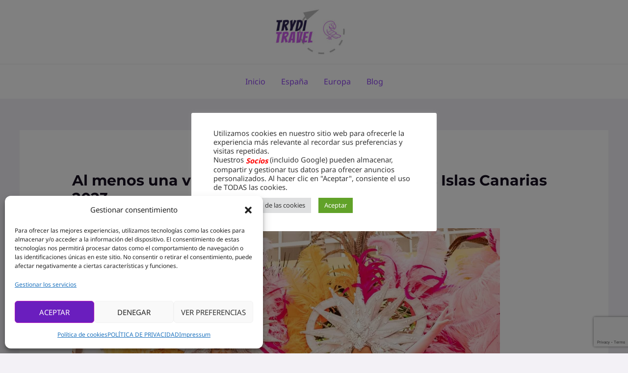

--- FILE ---
content_type: text/html; charset=utf-8
request_url: https://www.google.com/recaptcha/api2/anchor?ar=1&k=6LdenCMnAAAAABdCHWue2G2ugMvxoC8vkD8--G6-&co=aHR0cHM6Ly90cnlkaXRyYXZlbC5jb206NDQz&hl=en&v=naPR4A6FAh-yZLuCX253WaZq&size=invisible&anchor-ms=20000&execute-ms=15000&cb=qq3oyadlbumu
body_size: 45108
content:
<!DOCTYPE HTML><html dir="ltr" lang="en"><head><meta http-equiv="Content-Type" content="text/html; charset=UTF-8">
<meta http-equiv="X-UA-Compatible" content="IE=edge">
<title>reCAPTCHA</title>
<style type="text/css">
/* cyrillic-ext */
@font-face {
  font-family: 'Roboto';
  font-style: normal;
  font-weight: 400;
  src: url(//fonts.gstatic.com/s/roboto/v18/KFOmCnqEu92Fr1Mu72xKKTU1Kvnz.woff2) format('woff2');
  unicode-range: U+0460-052F, U+1C80-1C8A, U+20B4, U+2DE0-2DFF, U+A640-A69F, U+FE2E-FE2F;
}
/* cyrillic */
@font-face {
  font-family: 'Roboto';
  font-style: normal;
  font-weight: 400;
  src: url(//fonts.gstatic.com/s/roboto/v18/KFOmCnqEu92Fr1Mu5mxKKTU1Kvnz.woff2) format('woff2');
  unicode-range: U+0301, U+0400-045F, U+0490-0491, U+04B0-04B1, U+2116;
}
/* greek-ext */
@font-face {
  font-family: 'Roboto';
  font-style: normal;
  font-weight: 400;
  src: url(//fonts.gstatic.com/s/roboto/v18/KFOmCnqEu92Fr1Mu7mxKKTU1Kvnz.woff2) format('woff2');
  unicode-range: U+1F00-1FFF;
}
/* greek */
@font-face {
  font-family: 'Roboto';
  font-style: normal;
  font-weight: 400;
  src: url(//fonts.gstatic.com/s/roboto/v18/KFOmCnqEu92Fr1Mu4WxKKTU1Kvnz.woff2) format('woff2');
  unicode-range: U+0370-0377, U+037A-037F, U+0384-038A, U+038C, U+038E-03A1, U+03A3-03FF;
}
/* vietnamese */
@font-face {
  font-family: 'Roboto';
  font-style: normal;
  font-weight: 400;
  src: url(//fonts.gstatic.com/s/roboto/v18/KFOmCnqEu92Fr1Mu7WxKKTU1Kvnz.woff2) format('woff2');
  unicode-range: U+0102-0103, U+0110-0111, U+0128-0129, U+0168-0169, U+01A0-01A1, U+01AF-01B0, U+0300-0301, U+0303-0304, U+0308-0309, U+0323, U+0329, U+1EA0-1EF9, U+20AB;
}
/* latin-ext */
@font-face {
  font-family: 'Roboto';
  font-style: normal;
  font-weight: 400;
  src: url(//fonts.gstatic.com/s/roboto/v18/KFOmCnqEu92Fr1Mu7GxKKTU1Kvnz.woff2) format('woff2');
  unicode-range: U+0100-02BA, U+02BD-02C5, U+02C7-02CC, U+02CE-02D7, U+02DD-02FF, U+0304, U+0308, U+0329, U+1D00-1DBF, U+1E00-1E9F, U+1EF2-1EFF, U+2020, U+20A0-20AB, U+20AD-20C0, U+2113, U+2C60-2C7F, U+A720-A7FF;
}
/* latin */
@font-face {
  font-family: 'Roboto';
  font-style: normal;
  font-weight: 400;
  src: url(//fonts.gstatic.com/s/roboto/v18/KFOmCnqEu92Fr1Mu4mxKKTU1Kg.woff2) format('woff2');
  unicode-range: U+0000-00FF, U+0131, U+0152-0153, U+02BB-02BC, U+02C6, U+02DA, U+02DC, U+0304, U+0308, U+0329, U+2000-206F, U+20AC, U+2122, U+2191, U+2193, U+2212, U+2215, U+FEFF, U+FFFD;
}
/* cyrillic-ext */
@font-face {
  font-family: 'Roboto';
  font-style: normal;
  font-weight: 500;
  src: url(//fonts.gstatic.com/s/roboto/v18/KFOlCnqEu92Fr1MmEU9fCRc4AMP6lbBP.woff2) format('woff2');
  unicode-range: U+0460-052F, U+1C80-1C8A, U+20B4, U+2DE0-2DFF, U+A640-A69F, U+FE2E-FE2F;
}
/* cyrillic */
@font-face {
  font-family: 'Roboto';
  font-style: normal;
  font-weight: 500;
  src: url(//fonts.gstatic.com/s/roboto/v18/KFOlCnqEu92Fr1MmEU9fABc4AMP6lbBP.woff2) format('woff2');
  unicode-range: U+0301, U+0400-045F, U+0490-0491, U+04B0-04B1, U+2116;
}
/* greek-ext */
@font-face {
  font-family: 'Roboto';
  font-style: normal;
  font-weight: 500;
  src: url(//fonts.gstatic.com/s/roboto/v18/KFOlCnqEu92Fr1MmEU9fCBc4AMP6lbBP.woff2) format('woff2');
  unicode-range: U+1F00-1FFF;
}
/* greek */
@font-face {
  font-family: 'Roboto';
  font-style: normal;
  font-weight: 500;
  src: url(//fonts.gstatic.com/s/roboto/v18/KFOlCnqEu92Fr1MmEU9fBxc4AMP6lbBP.woff2) format('woff2');
  unicode-range: U+0370-0377, U+037A-037F, U+0384-038A, U+038C, U+038E-03A1, U+03A3-03FF;
}
/* vietnamese */
@font-face {
  font-family: 'Roboto';
  font-style: normal;
  font-weight: 500;
  src: url(//fonts.gstatic.com/s/roboto/v18/KFOlCnqEu92Fr1MmEU9fCxc4AMP6lbBP.woff2) format('woff2');
  unicode-range: U+0102-0103, U+0110-0111, U+0128-0129, U+0168-0169, U+01A0-01A1, U+01AF-01B0, U+0300-0301, U+0303-0304, U+0308-0309, U+0323, U+0329, U+1EA0-1EF9, U+20AB;
}
/* latin-ext */
@font-face {
  font-family: 'Roboto';
  font-style: normal;
  font-weight: 500;
  src: url(//fonts.gstatic.com/s/roboto/v18/KFOlCnqEu92Fr1MmEU9fChc4AMP6lbBP.woff2) format('woff2');
  unicode-range: U+0100-02BA, U+02BD-02C5, U+02C7-02CC, U+02CE-02D7, U+02DD-02FF, U+0304, U+0308, U+0329, U+1D00-1DBF, U+1E00-1E9F, U+1EF2-1EFF, U+2020, U+20A0-20AB, U+20AD-20C0, U+2113, U+2C60-2C7F, U+A720-A7FF;
}
/* latin */
@font-face {
  font-family: 'Roboto';
  font-style: normal;
  font-weight: 500;
  src: url(//fonts.gstatic.com/s/roboto/v18/KFOlCnqEu92Fr1MmEU9fBBc4AMP6lQ.woff2) format('woff2');
  unicode-range: U+0000-00FF, U+0131, U+0152-0153, U+02BB-02BC, U+02C6, U+02DA, U+02DC, U+0304, U+0308, U+0329, U+2000-206F, U+20AC, U+2122, U+2191, U+2193, U+2212, U+2215, U+FEFF, U+FFFD;
}
/* cyrillic-ext */
@font-face {
  font-family: 'Roboto';
  font-style: normal;
  font-weight: 900;
  src: url(//fonts.gstatic.com/s/roboto/v18/KFOlCnqEu92Fr1MmYUtfCRc4AMP6lbBP.woff2) format('woff2');
  unicode-range: U+0460-052F, U+1C80-1C8A, U+20B4, U+2DE0-2DFF, U+A640-A69F, U+FE2E-FE2F;
}
/* cyrillic */
@font-face {
  font-family: 'Roboto';
  font-style: normal;
  font-weight: 900;
  src: url(//fonts.gstatic.com/s/roboto/v18/KFOlCnqEu92Fr1MmYUtfABc4AMP6lbBP.woff2) format('woff2');
  unicode-range: U+0301, U+0400-045F, U+0490-0491, U+04B0-04B1, U+2116;
}
/* greek-ext */
@font-face {
  font-family: 'Roboto';
  font-style: normal;
  font-weight: 900;
  src: url(//fonts.gstatic.com/s/roboto/v18/KFOlCnqEu92Fr1MmYUtfCBc4AMP6lbBP.woff2) format('woff2');
  unicode-range: U+1F00-1FFF;
}
/* greek */
@font-face {
  font-family: 'Roboto';
  font-style: normal;
  font-weight: 900;
  src: url(//fonts.gstatic.com/s/roboto/v18/KFOlCnqEu92Fr1MmYUtfBxc4AMP6lbBP.woff2) format('woff2');
  unicode-range: U+0370-0377, U+037A-037F, U+0384-038A, U+038C, U+038E-03A1, U+03A3-03FF;
}
/* vietnamese */
@font-face {
  font-family: 'Roboto';
  font-style: normal;
  font-weight: 900;
  src: url(//fonts.gstatic.com/s/roboto/v18/KFOlCnqEu92Fr1MmYUtfCxc4AMP6lbBP.woff2) format('woff2');
  unicode-range: U+0102-0103, U+0110-0111, U+0128-0129, U+0168-0169, U+01A0-01A1, U+01AF-01B0, U+0300-0301, U+0303-0304, U+0308-0309, U+0323, U+0329, U+1EA0-1EF9, U+20AB;
}
/* latin-ext */
@font-face {
  font-family: 'Roboto';
  font-style: normal;
  font-weight: 900;
  src: url(//fonts.gstatic.com/s/roboto/v18/KFOlCnqEu92Fr1MmYUtfChc4AMP6lbBP.woff2) format('woff2');
  unicode-range: U+0100-02BA, U+02BD-02C5, U+02C7-02CC, U+02CE-02D7, U+02DD-02FF, U+0304, U+0308, U+0329, U+1D00-1DBF, U+1E00-1E9F, U+1EF2-1EFF, U+2020, U+20A0-20AB, U+20AD-20C0, U+2113, U+2C60-2C7F, U+A720-A7FF;
}
/* latin */
@font-face {
  font-family: 'Roboto';
  font-style: normal;
  font-weight: 900;
  src: url(//fonts.gstatic.com/s/roboto/v18/KFOlCnqEu92Fr1MmYUtfBBc4AMP6lQ.woff2) format('woff2');
  unicode-range: U+0000-00FF, U+0131, U+0152-0153, U+02BB-02BC, U+02C6, U+02DA, U+02DC, U+0304, U+0308, U+0329, U+2000-206F, U+20AC, U+2122, U+2191, U+2193, U+2212, U+2215, U+FEFF, U+FFFD;
}

</style>
<link rel="stylesheet" type="text/css" href="https://www.gstatic.com/recaptcha/releases/naPR4A6FAh-yZLuCX253WaZq/styles__ltr.css">
<script nonce="rnfAaARw0LfnLXJgXDh5bA" type="text/javascript">window['__recaptcha_api'] = 'https://www.google.com/recaptcha/api2/';</script>
<script type="text/javascript" src="https://www.gstatic.com/recaptcha/releases/naPR4A6FAh-yZLuCX253WaZq/recaptcha__en.js" nonce="rnfAaARw0LfnLXJgXDh5bA">
      
    </script></head>
<body><div id="rc-anchor-alert" class="rc-anchor-alert"></div>
<input type="hidden" id="recaptcha-token" value="[base64]">
<script type="text/javascript" nonce="rnfAaARw0LfnLXJgXDh5bA">
      recaptcha.anchor.Main.init("[\x22ainput\x22,[\x22bgdata\x22,\x22\x22,\[base64]/[base64]/[base64]/[base64]/[base64]/[base64]/[base64]/eShDLnN1YnN0cmluZygzKSxwLGYsRSxELEEsRixJKTpLayhDLHApfSxIPWZ1bmN0aW9uKEMscCxmLEUsRCxBKXtpZihDLk89PUMpZm9yKEE9RyhDLGYpLGY9PTMxNXx8Zj09MTU1fHxmPT0xMzQ/[base64]/[base64]/[base64]\\u003d\x22,\[base64]\x22,\x22wqwmwrk8w7JARsO5YwBUCjUgw6DDvwbDosO+BgMsSmkuw6fCvk1lXV5BJHLDiVjCqD0ydGMMwrbDi2LCoyxPQHIUWFYGBMK9w6YLYQPCicK+wrEnwogiRMOPCMKHChJGOMO4wox7woNOw5DCmcOTXsOELEbDh8O5CMKVwqHCowNHw4bDv27CpynCscOiw4/Dt8ODwrwTw7E9BjUHwoEtQBtpwoLDlMOKPMKqw7/[base64]/[base64]/DnB4ILGjDvEwVw5Miw4XCuHzCiUrCvMKawpDCry0QworCscK6wr8hSsOPwrNQP2nDtF8ucsKpw64Fw4LCrMOlwqrDgMOCOCbDucKXwr3CpirDjMK/NsK4w4bCisKOwrrCkw4VNMK+cHxEw5pAwr5HwrYgw7p+w5/DgE4rC8OmwqJ/w5hCJWENwo/DqDfDo8K/[base64]/CuXY1alfDvMKxdcONwo4ZwoFMIyFAw4/Cs8KXPsKdwopVwovCtMK0bcOwSCwSwoY8YMK0wr7CmR7CpsOIccOGckDDp3dQOsOUwpMMw63Dh8OKIG5cJURvwqR2wr8GD8K9w7wnwpXDhHtjwpnCnnV0wpHCjgNKV8Otw5vDr8Kzw6/DhiUKLmLCvMOrbxxWesKTDQrCj17ClsOZXiHChT8ZCnTDmRbCuMOzwobDscO7PmbCqC48wo/DuB0cwozDpMKIwoRfwo7DlQN0BDHDgMO2w5VFJsObw7PDjnPDn8OwdzrCintJwo3CosKHwpUlw4k4b8K0BU16fMKpw7wsSsOJbsONw7rCn8OVw5rDlCpiBMKiVMK4cDfCgjh8w5hXwrAkaMOJwpDCuh7CgGh8YcK8S8KFw78fF0RbOxEcZcKsw5DCpQ/DrMKCwqvDnzAbLwYwRBZ4w6cjw4bDq3lbwqHDiy/CjGrDicOJNMOKS8KHwrNsORrDjcKEAW3DtMKBwrDDkxbDgXExwr3CrXUAw4nDjjLDrMOkw7RNwqvDjcOww6ZhwpYxwrQRw6cdAcKMJsOgJFHDvcKwGFkOR8Kjw4c3w4XDoGvCnDVaw4PCp8OcwpZpM8KXOT/Du8Kta8O0UQXCgmHDlcKmewtrIRbDucOSSUzCl8ORwpLDqjrCiy3DuMKDwppFAgQhFsOucEoEw7Ecw542fMKew5VbVzzDv8ORw4jDu8K2fcOZwotlBg3Ckm/DgsO/[base64]/[base64]/ChSUyw5zDixXDvGXCmC3DvjjDmHU8wojDii/DvsOcEDwXBcK1wpZpw6kLw7nDoiEZw6RnAsKBVRrCpsK4DcOffmHCtw3DrSMSORwpOsOuH8Oow7EUw69zF8OBwpjDo1AtE37DhsKXw5FwM8OKNF7DusO7wonCvcK0wp1/[base64]/CqMKEwobDp8OWQGXDkQtYwpbCg8Ocw6nCh8KZTAdDwqhjwp7Dhh8IB8Ouw6bChigWwpx3w40fY8Oxwo/Diks9SEthM8KrI8OhwqwJJsO/flTDqsKQNMO7AsOUwqsudcOiJMKPwpRQRzLDuyfCmzNow4l+cwzDucKfX8K/[base64]/[base64]/w6/Cv8KqM8O9fmBCS8O2eMOdwrrCkQECRjBkw65kwqnChMOlwpQBLMKZKcO3w6JqwoPCssKPw4RNVMONI8OyXk/Dv8Kgwq0rwq11Gk4ge8KZwo5nw6wrwpQlT8KDwq8xwpt9OcOXC8OJw61DwrXDt3XDkMKew4/DisKxCgQef8OvRxTCvcOwwo5Wwr3ClsOPG8Knw4TCnsKTwr0BZsKEw5BmZQLDkS04IMKVw7HDj8OTw7YMW2DDgiXCjcODXQ7DojFrTMORImHDmcO/X8OaF8OYwpVaIsOvw6LDu8Obwr3DrHVxcVXCsic1w4gww7gbHsOnwqXCpcKowrk1w5LCo3ozw4TCkMO4wrzDrDUYw5ZywphWOcKFw6LClxvCo0XCqMOqWcKsw6LDo8O/CcO9wqbCksO0woMlw45lSAjDn8OeDzpewqDCicOxwqvDgcKAwqVNwoPDscOcwr4Jw5bDssOFwr7CvcOLXi0eVQXCmsKkAcK8WyDDtSM9bQbChAtwwoHChC/CksOTwqErwr5Fd0ZkX8K6w540GWpUwqrDuwkrw43DiMO6dDh7wpU5w5HDoMOdGMOlw5vCimAdw7XDlcO3FXjCqcK3w6nDpCcMIXBaw7hvAsKwCiDCtATDisKnasKqXcOnwqrDqTHCtsOeRMKmwo/Dg8K6HcODw5FDwq7DlDAFc8KywolGPzfCjVHDgcKdwrPDl8O1w6lywqPCn109GcOEw6Vfwqtjw7puw5HCisKxEMKgwobDgsKIUUIWQxfDvEBqV8KNwqoHKWsDIknDq1jDksKPw5cECMK1w6U/T8Oiw7/DrcKLRMKqwrZawrNOwq3CtW3CrCXDjcOaDcKhe8KHwqPDlUh6Z1QHwqvCgcKDV8ODwotfO8OVJ23Cg8Kyw4vCmAfCisKpw5fCqcOwE8OLfBdRZsKWOi0Swo9Jw5zDoUtQwo9Uw50sQDnDq8Khw7B5M8KBwrnClhp5K8OXw6/DmnnCpSEBw6gcwo4yLcKIdUBqwoDDt8OgS2YUw402w6fDsyVHwrXCpiUYb1HChDAfRMKPw7HDsnpPUsOzWkgVNMOmAQQUwoLCtMK/[base64]/Ct8KDN8ODw6vDiiQewp9Vwr1rwrVywr/DpHrDj1TCul19w4nCj8Ovwo3Du37CpMOhw7vDjV3CsQ3CpSvDosOqRlTDrgfDu8Ogwr3CsMKWHMKpTcKCJMO9H8Kvw7nCocKSw5bCj0QTcyFcaTN/fMKjW8OQw7DDncKowrRrwqHCrnczNsONQHN4f8OdX0ZOw50OwqE7AsOMccOwMsK1X8OpNcKmw5klaFHDiMK0w6l7YMK3woYxw5PClVrCqcOVw4LCmMK4w57DncKxw7sWwpB2ecObwrF2WzTDisOqIMKtwoMGwr/Cq1XDksK4w4nDoynCoMKIcko+w6zDtComeRFdNBFnfBBfw4jDiwAoWsO7WcOtUxs8a8KCw6fCmmJiTUHCqyxvWHsHMVjDrVDDnCrDmBTCvcK0BMOWb8KuEsKiDcOPTXkxOBViYcKBFHs5wqjCkcOuR8KkwqRww6wqw5/DhMOLwpkPwpfDhkTCpcOrJcKXwptmIiIFJR3CmgQADz7DvAbCp01fwphXw6/[base64]/DtGE2w754w7HCj8KsBMKLw4/[base64]/[base64]/[base64]/OsKPw7piIFHCtXfCn3nClcKdwqlELVfChzzCgl0uw4hbw65tw6pRcVhDwrY2asOkw7BBw7tUAwLCtMOkw4nCmMO2wrpFOAnCnE9rAsOQZsKqw7czwrvDs8OCOcKPwpTDoyPCpUrCulTDoRXDncOTPCTDmz5UY3LCusOxw73DpsO/wr/Dg8O/wrrCg0RMaj8SwpLDvUcza3wYJAcOU8ONwovCtUBXwr3Cmg00wqkdSMOOLcOLwrvDpsOcRFvCvMKOE3pHwo/Dl8OXAihfwpwnVsKvw4PDm8ORwpUNwox1w5/CkcK4MMOKHz8oHcObw6NUwqLCuMO7RMOZwqTCq13DlsOvEcKSbcK9wqxUw5/Djh5Cw6DDqMO9w6zDim7CiMOmWcK0AjFBPSwldhx4w4BLfcKPE8Ozw4/CpcOjw5TDpC/[base64]/[base64]/[base64]/[base64]/w6oaw63CtTAhR8KYFDVoXUXCn8KpGR4gwoHDisKbOcOIw7rCszUNG8KAYMKEwqbCjXANUSzCpz9TRsKcCsKWw4F3PQLCpMOxEmdFQh59Xi8YC8KvDD7DhGrDnh4pw4PDky8swp9dwr/CuXbDkCdmPWbDocOVWWDDk28iw4PDmBzCvsOcU8OiKClgw7zDthXCoVNww73Cp8OJBsOOFcOrwqLDv8O1ZG1GKl7Ci8K5GHHDm8KsDcKaecK/YQPCinVVwoLCgyHCsHzDlisAwoHDp8KKwpXDmmpFQsKYw5gyMQwtwq57w4IKKsOGw70nwo0rMl9ywp5bTsOBw53DkMO3w7MrDsO+w7DDkMO4wpo+FzfCg8K+TsOfRizDngcow7fDriPCkwlAwrTCqcKnBsKDKinCgcKnwq1NccOQwqvDhgYcwoUiPMOHYMOjw5/[base64]/DksO2Py3CuhLCj8O0w7zDsDbDv8Olw4tjWS/Cn3FEZkHCpcKgZGFuw5LClcK9TGNFY8KMckTDscKPRGXDuMKBw5hgLmt7SMOQG8KxDRAtHwHDnWLCvj0Iw5nDrMKQwrRbESPDn3N9FcKZw6bCiDPCvkvCucKJb8OzwpkfA8KZZ3NRw4JcAMOdGitlwrfDj0s/ZUB6w5bDoAgGwqMnwqc8TEYqfsKOw6RFw61vTMKLw7YsNcK1KMK5LxjDgMOAaUlmwqPCm8O/UFofFy7DpMKww5ZDDG8wwpBNw7XDpcKfMcKjw7wbw7DClF/DhcKfw4HDr8KkAMOmU8Ofw7jCmcKrVMKZN8KKwqLDhmPDrl3CgRFeSDTDtsOUwrDDkTbClcOUwoxHwrXCskEcw6LDliITXcK5VlLDuUrDkQjDiBbCq8K4w5EGacK3ecOKOMKHHsODwqrCosKVwotEw7Q/w6I/Un/[base64]/ChiDCj8KMw7LDnMOVwpFmw4/[base64]/[base64]/MMOpcMKWXcKQwq/[base64]/[base64]/YEJUUCHDlH8NScKndAzCtsOfwp3CssOuG8O3w6JxY8OIScKDUjAnDmPCq1Raw6MqwoTDlsObE8KCXMOdRVxvcgLCtwJfwrDCgUPCrD5lfWsyw55Xc8KRw6p9cijChcKPZcKTQMODFsOQXF9rPybDhUzCusOdJcKSbsO/w6XCljjCqMKjGAItCGzCocKtZgkXM2UkPMK1w4fDmEzCkBnDsTgKwqUawqbDnlrCghhDX8OJwqvDu2PDocOHAGzCq3oxwr3DjsOEwrhGwro2BcOqwofDjMKtfmFLTQ/[base64]/DgMKMw55HVXnCh8Ohwr9jRcK5ey9qAMK4OjhEw4xRM8OUNDwNcsKPwoZWEcKtSw/Cn3EFw79fwprDncOjw7jCqnbCm8K5FcKTwpnCl8KcViXCq8K+wqzDkzXCsGMBw7LDiQVFw7cZeDzCkcKIwrPDumXCt3jCksK8wotuw5s0w5VBwq82wp7DmDlqDcOFScOew6PCuHh2w6V9w48YIMO4wr/[base64]/b8OrDAvDmQAcw6zCoTjCh8Ogw7/CnVZePibDpMK1w6ZHccKLwpVjwrfDr3jDvjMJw4g5w5Y4wojDgAJnw7QkNsKKWQ0dCT7DnsOoTDvCiMOHw6Rzwqd7w5/[base64]/CocOUwpk0w5Aaf8KNJsKYHcKQZsKpMsOUXHHChGPCrcO7w6vDpwPCpxMkw5pZMX/CsMKcw6zCpsKjZ0/Dr0LDmsKWw4zCnkFlf8OvwpVpw4TCggfDqMKEw7onw64OKH7Dvzh/SR/Dg8KkecO9GcKCwpbDjBsAQsOFw5wBw53Cu04ZfcOGwr4nw5LDksK9w7FswqYZIRR5w4QyKjrCsMK9wq42w6HDphIMw6kBUwlhcm/CumdNwrTCqsKQRcKKCMKiXAjCjsKgw67CqsKOw6dbwrd4PiXCmh7DpjtEwqbChEgdL07Dk1N4dAd0w6LCjMK0w6NVw7jCl8K9BsKHMMKGDMKwDXYPwozDpDvCuT3Co1vCj0DCo8KOJ8OMWy06A01VPcOaw5Acw6lJQsKBwo/DinYvLTgNw5vCuzoUdhvCuis3wofCoBdUK8KGNMKowpPDiBFAwq9jwpLClMKqw5vDviEHwrcIw7Z9w4DCpBIHw7dGHDhKwqUqM8OHw7vDrUYSw6ZhH8OcwojCjsOUwo3Co31mZVAyO0PCqsKGezPDlB5/fMO9I8Ofwog8woPDl8O5AmBhScKYZcOVfcOpwo04w6/[base64]/FlxGw7/DlcKNwo5qCHXCkH3CkRjDqkluLA/[base64]/acKqw4kLwobDlMOdw47Cn8KHHMOHw4Jvw7DCvDzDtcOLwpXDpsKQwodFwpl3RFtOwrEYCMOpGcO/wrhvw5fCv8Oaw4dhPC/[base64]/w5JPwpM0PQd/wqfCjATDkcKhwqjDp20oM8O1w6TDgcKHbE1NPm/CrcKRQgHDh8OZVMO1wrLDuhdhC8KfwrghHsOfw5dAEcKWCMKYfXJzwqvDqsOrwqrCkUsswqVAwrfCsjrDssKgblV0w5dgw61SXxDDusOzKU3CiDQTwrtcw6tGecO6Vx9Jw4vCrsOvP8Kkw5RLwo5IaBEpZynDi3EuHcO0QxTDn8OvTMONUxI/L8OYKsOEw53CmzjDg8O1w6Uww7YYMmQBw6HCt24bW8OXwr8fwqfClMOeIVMyw4rDlBxjwq3DmT16ZV3CmWnDsMOAaFx0w4jCpsO3w6cCw7LDrkbCpEfCunLDkFEuBSrCjsKuw5d/M8KeUiYGw7FQw5MLwrrDki1SAMOkw4PDqMOtwoLDmMKdZcKCbsOaXMOKc8KFRcKBw5fCgMKybMKieDBbwq/DscOiAcKxH8KmYyPCsk/DocK8wpTDlsOmIyJOw6fCqsOewqEmw5LCoMOgwobDo8KHLF/DoE/[base64]/Dr39AKBNsw4tew7gVwpBMwqDDjGHCi8KKw7gWIcKWeEHDk1IKwqDDjsKGb2RJd8OdGMOcZ1jDtMKMMythw49nZsKDYcO3F1R5FcORw4rDlUIvwrYpw7nCsXnCoA7CkD8GR0HChMORwpnCj8K7dUnCvMOaVAYNTCEVw4nCtMO1QMKzOG/Cq8OUEVJkRRgdw7s1VMKTw5rCscOkwoF7ecOVJT4wwp/DnBVFUcOowqTCrn97fA5KwqjDtcOaL8K2w6/[base64]/[base64]/[base64]/DpD/[base64]/CnHDCgm3Dj8OGRMOzDCgPw5dvHcOFSiMGw4rDosKcXEzCqcKSF3saQ8KdT8OoP07DsT4dw4ZwF0/DiRs+MmrCucK9CcObw4HCgEovw4AKw74TwqTCujIEworDlcO+w7BkwobDssKfw6g3e8OMwpvDow4YZsKcCsOOKTg7wqB0VDnDp8KYY8K0w70TNsK0VWHDv3jCqsKkw5LDhcK+wr0rD8KtTcK9wrjDtMKGw4BIw7bDji3CgcO+wootShxtMkoJwpLCs8K6T8OaC8KJNW/[base64]/DrHjCp8OrwoQlNcOywp/CjC3CsMOVTxbDk3cDFixFTsOgSMK0QjbDjzZBwrEgWjPDq8Kdw7zCocOGHScqw5jDlU1gQQfDvMK7wqzCh8Ohw4LCgsKhw6/Dh8OhwodQMDLCjcOGaHA6FMOKw7Ysw5vDiMOZwqHDrWjDmsKCwrPDoMKJw4waOcKhF2nCjMKiJ8K/HsOAw5TDl0lSwoNcw4AhUsK1VAjDl8KQwr/[base64]/wo8XEcKPwpoGw50MDsOewqrDmXkEwoXDhFfCn8OIUEnDp8KfVsO7RcK7wqjDu8KReXYRw4/Di1B0HcOVwp0IbxnDkhAewp15PWRHwqTCgndpwp/[base64]/woXDnMO1w5/DhBXCisOPw69wworDg0rCgcK/[base64]/w6wWJMKIw7VZwrXClMOSw5DDh8KRwrfCgmLDjCDDtG/DgsOnW8KmbsOzRMKpwpfDm8ORIXjCplhqwrw9wolFw7XCmMKpwqB3wr/CjUg0cXELwpYZw7fDnzbCkEB7wr3CngV5KkfDiUNYwrLCrwbDoMOwTUMmAsK/w4HDv8Kkwq0FKsOZw6PCkWvCgjnDimIlw7RHdEQow65FwrIZw7Q2F8O0QTzDj8ODeAzDk0XCmi/DksKdTAwdw7fCgMOOfDbDvcKKXcK1wpZPbsOFw4EzR1dRciMlwpHCm8OFc8O6w6jDvsOaUcOaw6xGA8OlDlDCgUzDsy/CpMKzwonCiCYxwqdgSsK2H8KlLsKYMsOafwnCnMOkw5cdcTLDoSc/w7XDkTskw654ZncTw6MIw4JYw5zCtcKuRcO7eB4Iwq07OMOgwqrDg8Ogd0TDq3gcw5ozw57Cu8OjPm3Ci8OAXEHDiMKGwpnCrsKnw5zCjsKZXsOgN1rClcKxU8K4wpAUbTPDsMK/wr8OeMKPwofDuwQjGMO7XMKcwpDCrsKZMx3Co8KuR8KHwrLDsgrDhUTDgsKLTF0Qw77DmcKMfTsOwpxywpV2TcOdw7dHIcOSwqDDrTHCjAwWN8K/[base64]/[base64]/w7vCs2cPwrTDsWlKd8K5YQLDv8Kmw6PDhsK9STFrNsK0U2jDqlAbw5LDgsK9dMOdwo/DnzvCpk/Dp0PCgl3Cs8Okw73CpsK4w5J2w7nClUTDiMKlKC1/w6AgwoDDvcOswpPCqsOdwpdtwobDscK5MUvCvX7CtQ15CcOWX8OaAntVHBHDskcCwqQowo7CqGA0wqMJwotMJBvDncKVwqXDvMKTVsOEM8KJaXnCvwjCk3/CocKSd0rCtsKwKhwdwrDCvGzCkcKLwp3DvzLCl3wgwqJBaMOLYEpiwr0tPi/DnMKvw74+w7cweCfDqFljw410wpjDqzfDj8Kmw4UPHR/DsmfCnsKjFMKSw4N1w6cTBcOGw5PCv33DtTHDrsOQeMOgSmfDvgE0AsOxOV8Gw5rDqcOkfA/[base64]/CkUUuVQUlXMKCGsKkwoRjwoVgTsKCPhXDv0nDrMOZYV7DhgxJAcKdwpTCg1nDtcK9w4ZyRTvCpsOhwoLCtHA4w6PDuHjDssO5w7TCmCnDgnLDssOAw59/L8OzBcKQw7xkGlbCh1R1YsOQwrVwwq/Dt1nCiGHDn8OJw4DDjGjCqMK7w5vDusKPQ0t0BcKcw4jCmMOkUXjDqXnCoMOLZVHCncKEecK9wpLDr3vDoMOUw6/Csg9/wpgSw7rCj8Ouw63Cq2hOSDXDlwXDtsKmP8KBLSVFJigJfMKuwqtewqHCj1Mkw6VswqpvHEpfw7oOFyfCrX/[base64]/[base64]/[base64]/Dl8OvBcO1YsKTw7oWwr3DoyNLC03CmS8KPTjDj8KfwrTDsMKLwp7CuMOhwr7CuUs/w5bCmMKQw4HCr2JLC8OGJT4mWWDDsTXDoEDCicKRCsOmaTUdDsOnw6VyU8OIB8K1wq0cMcKGwp7DjcKFwrUgSVwJUFEYwrTDogIGHcKtOH3DsMOIFnTDtz7DhsOCw5EJw4LDpcOVwoMTccK1w4cGwqHCu3/[base64]/wqbDsS40w4HDs8OUYMKZw53DjcKJwqLDtMOQwpPDicK0wrnCoQvDl3HCn8KVwocpfsOLw4UjEiHCjhEPOU7DisOddcOJesOJw7rDmGxlQMKzCkbDi8KuGMOUw7JzwqVSwqp+esKpwplNa8OpDS5FwpFpw7jDoRXCn0c8DWrCkXnDnw9Jw44zwr7ClmJQw6/CmMKEwokrVG7DrGzCsMOlF1bCicOowqIXbMOiwr7DpGM2w404w6TCqMOpw4Aow7BnGk/CvGcow69UwpTDkMKGDFnCpjAoBh7DuMOPwr8WwqTCvg7DnsK0w5bCgcKmem9qwrcfwqIORsK9UMKsw67DvcO6woXCsMKLw71ZTx/ClmF7NDBXw6Z/e8K7w5B9wpVmwoPDlsK7asOFJjLCvUfDgk7CiMOmZF4yw6rCscOtd23DoX8wwpfCr8K4w5DCt0xAwpYYXUzCg8O5w4R4wr0uw5kjw7PDm2jDpsKOfXvDlmo3MgjDpcONw6/CvsKCYHZ/w7rDrsKuwqVOwotAw5VBZmDDjlDDmcKKw6TDqcKew7I1w4/Cl13CqCBEw6fCvMKpeUR+w7QEw7PDl04HcsOKV8OCCsOvaMOww6bDsjrDosOFw4TDn20KKcKrLMO3MU7DkFpUecKdC8K1wpHDtCclYRDDksO3wovDisKywqcABlvDphfCogIkYHk4wqNwFMKuw4nCtcKAw5/CrMOIw5rDqcK9ccKqwrEPaMKhfx8+GFTChMOyw5Q/woANwoUoR8OAwpzDkRNowrEjaVtywrVFw71NXcKlfsKawp7CksOhw6kOw5LCvsOQw6nDu8KdRmrDtwfDsk1gVhYhAl/CoMKWZcKSJ8OZFMK5NsK2fMKsFMOrw5zDtlgubsK9Vnsbw5LCpETClcOVwrDDoR3DvQ4Pw7oTwrTCoW8gwpbCkMK5wpfDjTzDulrDrWHCg2VAw6/DgBc6HcKWcynDoMO7BMKMw5HCijcYQsKpHUHCvVTCmBE2wpNTw6PCqC7Dk1DDsQrCpU16V8OpKcKBfMOlWmTCkcKqwpxrw6PDucOAwrzCrcO2wpDCosOrwo/Dv8O3wpsMb09+fnPCucKwOWV2w5wtw6EuwpbChBHCpcOAFHzCqATChHbCiipFSSrDsCJAaS04woAkwr4eVivDv8OGw53DnMOKTTBcw5VsEcKOw4E3wrIDccKsw5vDmQthw6AQwqbDgjYww5Zbw6PCsjbDu1XDrcOgwqLCnMOIB8KswrrCi1EFwrY/w5xowrRRI8O5w75VLWA2DEPDoTbCtMOXw5LCnQXDjMKzIy7DqMKRw4HClMOVw7LCkcKGwogVwocTw6cNfWNhwoQkw4cIw73DmnLCqH0dfAlXwqbCiypNw4zCvcO3w7zDll4PJcKawpYVw7HCgcKqRcOdNA3Dj2DCu2nCvx4nw4Nwwq/DtSceZsOodMKuTcKaw7heJmFKOUfDkMO1XVIBwoXCgnjCvRrCncOyYMOyw5QPwrVYwocLwobClj/CpD5yeT4TWT/CtUbDoRPDl2d2E8Olwq53w4HDuGPCkcKLwpHDqsKyRGjCpsKewqEIwq3CgcKFwp8MacOFYMKpwrDCj8OVwpRgwotBKMKowqjDnsOdH8KTw5wyC8K1wqhzXSDCtTLDtMOBZcO3bsOIwo/DlQVZR8OySMODwq1Lw7Zuw4Fcw7ZzKMOLXG3Cj19vwp4nEmFkEUfCjcKHwpcQd8OZwrrDq8OPw7pIWD8FCcOsw7AawoVbOjRUGB3Cn8KaPFzDksOIw6IYIBLDhsOrwqPCjm3CjhnDqMKIWXHDkT4MKGLDqcO5wovCpcKXecKfPxtxwqcIw4DCksOkw4/Dki45UWJ8DTFEw4dDwqpqwo8CBcOXw5A6wqMmwoLDhMO4EsKFGC5vRSfDvcOyw4kML8KNwrkeU8K6wqURMcOaFMKAL8O3HcKnwpnDgCXDrMKAVHpQfsOMw556wqbCsFEqZMKFwrxKFB3Chi84MANJRDHDjcOhw4/CiXPDm8Kqw4Ibw50dwpo0IcOzwqskw6Uzw7bDk2J2CsKtw4Mwwoc9wrrChlErc1bCssO8cQMSw5zCicO0wrnDiXfDjcK6bz1ZP1EqwqEswofCuyzCkHM/wqliTHrCgMKScsK0S8KlwrjCtMKywoHCgxjChGEMwqTDi8KWwqdCRsKEMwzCi8KhTkLDmSxLw7h+wqEyCgHCkCplw4rCuMOpwrkbwrt5wq3CgVUyX8Kqwr5/wp0Fw7ZjbyzDlxvCqQF4wqTCnsK0w4nDvFwXwpxlaTjDhQrDg8K8fMOpw4HDqjLCu8K2wogjwqcZwrlvFUjCjVsxM8OGwpsZUVDDtsKhwql/w4kmNMKPT8KiMStpwrJCw41Rw6Qvw7sBw4p7woDCqcKXD8OKRcOZw4hBf8K/Q8KjwoJXwp3CscOow4XDlzHDusKDWSgQLcKvwrPDlsKCasOsw7bDjEIAw75Uw6VXwobDvDTCmcOIdsO+UcK/asOINMOOCcOkw5PCt3TCvsK9w4nCpUXCnhjCvgnCtCDDlcOrwotfOsOhacKdDsOFw6JKw71fwrk3w5t1w7YRwoUoKEdZE8K4wowOw5LCjxQtAARcw6rCqmA4w6p/w7gPwrzCi8Omw5/CvQt7w7M/JcO8PMOZQ8KCc8K9RWXCoxNhWAhKw6DCisOmYcKIFhnClMKiS8OQwrFsw53CnirCmcOJwq/DqQrDv8Kyw6HDlEbDkEDCsMO6w6bDnsKTGMOROcK/w5hWJMOOw50Ew7LCn8OmV8OJwqTDg11rw77Dhzwlw7xYwonCoAcrwr3DjcOUw79aNsOpYsO/QTnCsC1NWUotHMORV8Omw7cZC1/Dig7CvSvDtsOpwpjDrgAYwqrDn1vCnhPCmsKRH8K0c8KfwrzCpMO1DMKbw67DisK1NMKpw61Kw6QuAMKAFMKFcsOCw7cHeW3ChMOxwrDDiEFFDkHChcKveMOZwqVwO8Kmw4PDrcK4wofCvsKPwpvCrgrCh8KCR8K+DcKiQsOVwoIeFMOAwo1bw6lSw5AeSi/[base64]/d34ywoINwpfDi8KqC8Orwoo5w7ItVcKaw60+bRVkPsKra8K2w7LDtsOlCsO0QUbDjkkiRRldA01JwqbDssOiSsKiZsOEw6LCsGvCiFfCtShdwolXwrPDjUULPTtOUMO5bDpNw5LCqnPCgMKxw7t+wpDCnMK/w6HDlcKXw7kCwqHCqxR4w5bCjcKCw4DCmcOvw6vDmxUUwqZSw63DjMKPwrPDu1nDlsO8w7lGGAAyAUTDinRNWjHDqgTDuyhEbcONwr3Dp33CrGZKJMKFw5VwFMKfPhzCtMKIwot2N8OFDgvCsMO3woXDvsOQwoDCv13Ch3UyVBcPw5rDlMOmM8KvPBN/E8O8wrdbw5zCjsKMwp3DkMKmw5rDkMKbCQHCoQYPwq5ow5nDl8KZaz7CoDpXw7Qpw4LDssO/w7rChUEXwrrCllENwqNyL3jCkcK0wqfCpcKQEn1ncnFBworCgcOoHn7CpAJfw4bDvGpfwqvDlMKiO3bCrEDCn3XDnX3CisKqecOXw6ZRLsKNesOYw5Q9VcKkwoBEHMKvw6JjHhPDn8KtJ8O0w5FXwodaEcK8wqrDmMOBwpvCn8OQe0ZqQgMewo4wWn/Cg09EwpzCpXshWGXDpcKXQgcBbyrDl8Omw4kLw7fDqEnDhG3CgT7CpsKBLlohPgolaFEAQcO6w4hZFyQbfsOaNMOYP8OIw7kHfXccQy1Gw4TCicOKYg4dDi/[base64]/DjsK/XjTCnzvColRlScOBw6A1w7TCjcKEwqh2w7tNw4QdEkAdPmQSGE3CvsO8SsKJQ2keIsO6wosTasOfwqFoSMKgGhJjwqtTL8OswpnChMKvQgtcwptlw6/DnjDCqcK0w4lzPjDDpMK2w63CrDZcK8KOwqbDk03DicOdw7Ikw48NDFjCvMOlw4nDr3vCqMKUcMOGHxV7w7XCswEcPz8GwooHw5bDjcKQw5rDk8O4woXCtmHCkMKlw74Bw5A1w4AoMsK5w6HChWjCoAHCtj9/DcKhFcKNIHoVw50VasOowoc1woVuScKWw6UywrlaHsOKw6BmDMOcScO+w74+w606O8OWwoc5dAx7LkxQw41iAAzDtQ9Cw6PCsRjDsMKAIE7CtcORwq/Cg8K3wpZPw51FKBxhJydyfMO+w4diGF4ywp8reMOqwpLCocOzTCLCvMKkw5JkcjDCojtuwpQ/wpAdNcOGwovDvSouS8Kaw5A3wo3CjiXDjsOLSsKeGcOVXmHCpADCssO3w6HCkhIddMOXw5nDl8OjEm3Dr8OTwpEAw5jChsOkCMKRw73Ct8Kww7/[base64]/O8KTe0BBw6jCuC10FTILw6vCqg7DosOzw5XDvSzDpcOEBTfDvcKSOMKkw7LCrV5FHMKlA8OdJcKaEMOaw5DCpn3CgMOQVHEGwph9JcOXSFZGVMOuK8Ojw7HCusKhw6HDg8K/OsKaTgIAw4PCjcKVw65DwrjDuGDCosOrwofCo0vChEnDmngVw6/[base64]/CuDhqGcKewr3CoHAAwqNjw5nCg1dyKFoNMjovwoPDszjDqsODTC/DocKdXRlhwqU4wqxywrJ5wr3DtVkyw73DgRfCksOvIhnCoSMSwr7Csh0JAnfCshE/aMOOSFjCo34tw5zDv8KnwoBZSX3Cnxk3F8K7CcOTwpPDn07ChHPDlsOCVsOLwpPCkMOtw54iAgnDqMO5XMKjw4tPCsOyw5sjwrzCs8KOI8OPw4Uiw5kATMOLXF/Cq8OBwq9Mw6PCqsKow5XDksO1C1bDj8KIJUvCnlDCqXjCgcKjw7A3ScOvTkVkKw1+HWQbw6bCknYsw73Dr1vDgsOGwqQmw7/CuV5AJwDDm0AmDhPDhjcVw7EABCjCvMOSwq/DqDVWw6l8wqTDmMKOwqHCmH/CqsKWwpkBwqXCrcOOZcKRMRAOw4ZsNsKQesKyHwsdQMOhworCtUrDj1ROw5FcI8KZw4/DisOSw7tIHMOOw4vCpX7Cv2kye0cYw4dTD2HCssKBwq9MdhhgZn0hwp9Ew7owUcKwEB9+wqN8w4daVTbDhMOQwoB1w4bDsRpXZcOmZiFQRcOmwojDv8OuP8KENsO8WMO8w6gyE3p2wqBSLU3DghjCscKZw409wrsew7s4LXrCnsK5eyJtwo/CnsK+wo8xwpvDssORw45bWRo5w74ywozCsMO5WsOcwqxtTcKow7saGcOkwphoPBPDh0PCrTDDhcKJWcKswqfDoSl4w5Qkw4A9wosGw51lw4FqwpkswqnCjTDDlSHChjzCn0JVwoluGsKDwoBRcj5iFywIw4U6w7UswrfCihdbUsK+L8KWVcORwr/[base64]/[base64]/w6/CgxvDvcO8wrpLPMKTJHkUM8OGCVXCkH0VVsObG8OnwrUhFcKqwonDjjcCPX8nw6olwovDscOLwpTDqcKaRgVEZsKVw7A5wqvCk0UhWsKpwoPCqcOTPSoLDsOfwppTwpPClcOOHFjCrh/Cs8Olw44pw4LDkcKiA8KOGQLCrcOdDknDisO+wo/CqMOQwr9Uw57DgcKcVsKIF8KKSWrCnsOyXsK9w4k+ZA0dw6XDuMOefz4dGsKBw6tMwpvCp8OpB8O/w7drw7sBYBVAw5lKw41xKDIew5kswo/CmcKZwoPCi8K+FUfDvXvDjMOMw4stwqxWwoUww58Zw6VZwqbDs8O/QMKxTcOrfEokwonDpMK/w6LCu8KhwpQiw5/Cl8OlSmYub8KresOeGU8SwpTDvcO0JMK0RTIYw5vCmGHCpDVqF8KzERlAwp7Dh8Krw4fDmkhXwq8dwrrDkEfCiT3CjcOMwobCjj10EcK5wozChVPCvxAewrxJwrvDlsK/[base64]/CgFB/QMKdwpzDvRnCsT4DW0rDr8ORG2DCv2PCg8OMCy1hEWLDuEHCrsKQeSXDjlnDsMOpUcObw4ckw5PDosONwoNcwqbDrUttw7zCvR/ChAfCpMOMw7sFLzHCicKQwoLCmhLDr8KvOMOOwpcYfsO7GW/CpMKFwpPDtHHDsERkwpRmEm4MTXAnwqEkw43DrmVIR8Okw49EWcKUw5fCpMONw6rDiwhGwoMAw40WwqxOYAHCgzMfL8K0w4zDmQzDhitgD1PCkMO6GsOawpnCnXfCrG8Sw4Mdw7/CiznDrxvClsOYCMKjwpsOJkjCscOcF8KLRsOMQ8KMXsO0TMK2wrjCtnFOw6FrSFUvwoZ7wpw8FAYBFMORcMOww6jDssOoJ1bDpg\\u003d\\u003d\x22],null,[\x22conf\x22,null,\x226LdenCMnAAAAABdCHWue2G2ugMvxoC8vkD8--G6-\x22,0,null,null,null,1,[21,125,63,73,95,87,41,43,42,83,102,105,109,121],[7241176,235],0,null,null,null,null,0,null,0,null,700,1,null,0,\[base64]/tzcYADoGZWF6dTZkEg4Iiv2INxgAOgVNZklJNBoZCAMSFR0U8JfjNw7/vqUGGcSdCRmc4owCGQ\\u003d\\u003d\x22,0,0,null,null,1,null,0,0],\x22https://tryditravel.com:443\x22,null,[3,1,1],null,null,null,1,3600,[\x22https://www.google.com/intl/en/policies/privacy/\x22,\x22https://www.google.com/intl/en/policies/terms/\x22],\x22TW6rOvd0hsPfQhZJVEsaDFS5HQoIjEhSBVPOlwzDxCs\\u003d\x22,1,0,null,1,1763029763129,0,0,[86,54,108,141],null,[85,84],\x22RC-zREIN9u81zAWMA\x22,null,null,null,null,null,\x220dAFcWeA7XFK4IBfNt9Vc4cbeyApwvGV8hj-NlTXd5IPKxVg0SHka5-HC0bgN3GRCZe-YOUQ1Zo34QZ_Axej6uK8SD9zEQ5nNJLQ\x22,1763112563234]");
    </script></body></html>

--- FILE ---
content_type: text/html; charset=utf-8
request_url: https://www.google.com/recaptcha/api2/aframe
body_size: -268
content:
<!DOCTYPE HTML><html><head><meta http-equiv="content-type" content="text/html; charset=UTF-8"></head><body><script nonce="ZxYAkmm7DPFAYIPPLEK0-Q">/** Anti-fraud and anti-abuse applications only. See google.com/recaptcha */ try{var clients={'sodar':'https://pagead2.googlesyndication.com/pagead/sodar?'};window.addEventListener("message",function(a){try{if(a.source===window.parent){var b=JSON.parse(a.data);var c=clients[b['id']];if(c){var d=document.createElement('img');d.src=c+b['params']+'&rc='+(localStorage.getItem("rc::a")?sessionStorage.getItem("rc::b"):"");window.document.body.appendChild(d);sessionStorage.setItem("rc::e",parseInt(sessionStorage.getItem("rc::e")||0)+1);localStorage.setItem("rc::h",'1763026164986');}}}catch(b){}});window.parent.postMessage("_grecaptcha_ready", "*");}catch(b){}</script></body></html>